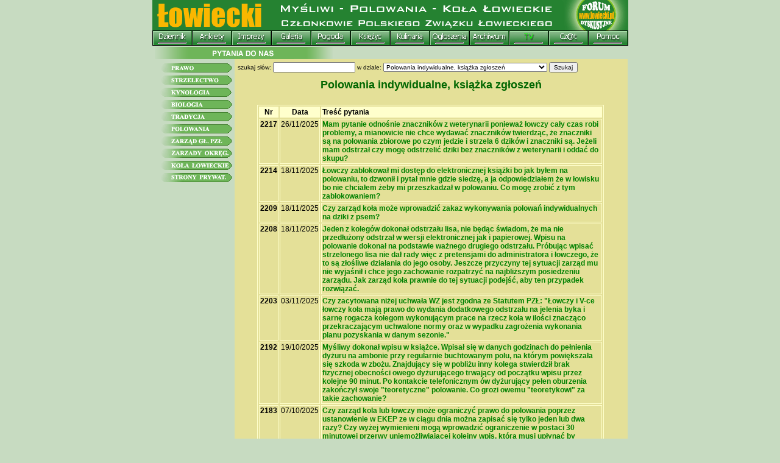

--- FILE ---
content_type: text/html
request_url: http://kola.lowiecki.pl/pytania/pytania_dzial.php?pd=10
body_size: 22057
content:
<!DOCTYPE HTML PUBLIC "-//W3C//DTD HTML 4.0 Transitional//EN">

<html>
<head>
<META HTTP-EQUIV="content-type" CONTENT="text/html; CHARSET=iso-8859-2">
<META NAME="konwerter" CONTENT="Ogonki97 1.3">
	<title>Polski Związek Łowiecki</title>

<link rel="STYLESHEET" type="text/css" href="/fl/kola.css">
<script type="text/javascript">
//Google Analityka
  var _gaq = _gaq || [];
  _gaq.push(['_setAccount', 'UA-27067133-1']);
  _gaq.push(['_trackPageview']);

  (function() {
    var ga = document.createElement('script'); ga.type = 'text/javascript'; ga.async = true;
    ga.src = ('https:' == document.location.protocol ? 'https://ssl' : 'http://www') + '.google-analytics.com/ga.js';
    var s = document.getElementsByTagName('script')[0]; s.parentNode.insertBefore(ga, s);
  })();

</script>
</head>
<body bgcolor="#C7DBC1" marginheight="0" topmargin="0" leftmargin="0" marginwidth="0">
<basefont size="2">
<map name="mapa">
<area alt="strona główna" coords="0,-50,660,50" href="http://www.lowiecki.pl/index.php" shape="RECT">
<area alt="forum dyskusyjne" coords="660,50,785,-6" href="http://www.lowiecki.pl/forum/index.php">
</map>
<center>
<table style="font-size: 0px; border-collapse: collapse;"><!--gora-->
<tr>
<td style="font-size: 0px; padding: 0 0 0 0;">
<TABLE style="font-size: 0px; border-collapse: collapse;">
	<TR>
	<TD style="font-size: 0px; padding: 0 0 0 0;" COLSPAN=13><img src="/img/menu/lowiecki.gif" width=781 height=50 border="0" alt="" usemap="#mapa"></TD>
	</TR>
	<TR>
		<TD style="font-size: 0px; padding: 0 0 0 0;"><a href="http://dziennik.lowiecki.pl/" ONMOUSEOUT="JavaScript:document.forum.src='/img/menu/bialy.gif'" ONMOUSEOVER="JavaScript:document.forum.src='/img/menu/zolty.gif'"><IMG SRC="/img/menu/z_02.gif" HEIGHT=18 border="0" ALT=""><br><img src="/img/menu/bialy.gif" height="7" alt="" border="0" name="forum"></a></TD>
		<TD style="font-size: 0px; padding: 0 0 0 0;"><a href="http://www.lowiecki.pl/ankiety/" ONMOUSEOUT="JavaScript:document.czaty.src='/img/menu/bialy.gif'" ONMOUSEOVER="JavaScript:document.czaty.src='/img/menu/zolty.gif'"><IMG SRC="/img/menu/z_03.gif" HEIGHT=18 border="0" ALT=""><br><img src="/img/menu/bialy.gif" height="7" alt="" border="0" name="czaty"></a></TD>
		<TD style="font-size: 0px; padding: 0 0 0 0;"><a href="http://www.lowiecki.pl/imprezy/" ONMOUSEOUT="JavaScript:document.imprezy.src='/img/menu/bialy.gif'" ONMOUSEOVER="JavaScript:document.imprezy.src='/img/menu/zolty.gif'"><IMG SRC="/img/menu/z_04.gif" HEIGHT=18 border="0" ALT=""><br><img src="/img/menu/bialy.gif" height="7" alt="" border="0" name="imprezy"></a></TD>
		<TD style="font-size: 0px; padding: 0 0 0 0;"><a href="http://www.lowiecki.pl/co_nowego_dodawanie.php?act=redir&id=110" ONMOUSEOUT="JavaScript:document.zdjecia.src='/img/menu/bialy.gif'" ONMOUSEOVER="JavaScript:document.zdjecia.src='/img/menu/zolty.gif'"><IMG SRC="/img/menu/z_05.gif" HEIGHT=18 border="0" ALT=""><br><img src="/img/menu/bialy.gif" height="7" alt="" border="0" name="zdjecia"></a></TD>
		<TD style="font-size: 0px; padding: 0 0 0 0;"><a href="http://www.meteo.pl/" ONMOUSEOUT="JavaScript:document.pogoda.src='/img/menu/bialy.gif'" ONMOUSEOVER="JavaScript:document.pogoda.src='/img/menu/zolty.gif'"><IMG SRC="/img/menu/z_06.gif" HEIGHT=18 border="0" ALT=""><br><img src="/img/menu/bialy.gif" height="7" alt="" border="0" name="pogoda"></a></TD>
		<TD style="font-size: 0px; padding: 0 0 0 0;"><a href="http://www.lowiecki.pl/ksiezyc/ksiezyc.php" ONMOUSEOUT="JavaScript:document.ksiezyc.src='/img/menu/bialy.gif'" ONMOUSEOVER="JavaScript:document.ksiezyc.src='/img/menu/zolty.gif'"><IMG SRC="/img/menu/z_07.gif" HEIGHT=18 border="0" ALT=""><br><img src="/img/menu/bialy.gif" height="7" alt="" border="0" name="ksiezyc"></a></TD>
		<TD style="font-size: 0px; padding: 0 0 0 0;"><a href="http://www.lowiecki.pl/przepisy.php" ONMOUSEOUT="JavaScript:document.przepisy.src='/img/menu/bialy.gif'" ONMOUSEOVER="JavaScript:document.przepisy.src='/img/menu/zolty.gif'"><IMG SRC="/img/menu/z_08.gif" HEIGHT=18 border="0" ALT=""><br><img src="/img/menu/bialy.gif" height="7" alt="" border="0" name="przepisy"></a></TD>
		<TD style="font-size: 0px; padding: 0 0 0 0;"><a href="http://www.lowiecki.pl/co_nowego_dodawanie.php?act=redir&id=212" ONMOUSEOUT="JavaScript:document.ogloszenia.src='/img/menu/bialy.gif'" ONMOUSEOVER="JavaScript:document.ogloszenia.src='/img/menu/zolty.gif'"><IMG SRC="/img/menu/z_09.gif" HEIGHT=18 border="0" ALT=""><br><img src="/img/menu/bialy.gif" height="7" alt="" border="0" name="ogloszenia"></a></TD>
		<TD style="font-size: 0px; padding: 0 0 0 0;"><a href="http://www.lowiecki.pl/archiwum.php" ONMOUSEOUT="JavaScript:document.archiwum.src='/img/menu/bialy.gif'" ONMOUSEOVER="JavaScript:document.archiwum.src='/img/menu/zolty.gif'"><IMG SRC="/img/menu/z_10.gif" HEIGHT=18 border="0" ALT=""><br><img src="/img/menu/bialy.gif" height="7" alt="" border="0" name="archiwum"></a></TD>
		<TD style="font-size: 0px; padding: 0 0 0 0;"><a href="http://www.lowiecki.pl/tv_watch_lowiecki.php" ONMOUSEOUT="JavaScript:document.oferta.src='/img/menu/bialy.gif'" ONMOUSEOVER="JavaScript:document.oferta.src='/img/menu/zolty.gif'"><IMG SRC="/img/menu/z_11a.gif" HEIGHT=18 border="0" ALT=""><br><img src="/img/menu/bialy.gif" height="7" alt="" border="0" name="oferta"></a></TD>
		<TD style="font-size: 0px; padding: 0 0 0 0;"><a href="http://www.lowiecki.pl/czat/" ONMOUSEOUT="JavaScript:document.mapa.src='/img/menu/bialy.gif'" ONMOUSEOVER="JavaScript:document.mapa.src='/img/menu/zolty.gif'"><IMG SRC="/img/menu/z_12.gif" HEIGHT=18 border="0" ALT=""><br><img src="/img/menu/bialy.gif" height="7" alt="" border="0" name="mapa"></a></TD>
		<TD style="font-size: 0px; padding: 0 0 0 0;"><a href="http://www.lowiecki.pl/pomoc_opis.php" ONMOUSEOUT="JavaScript:document.pomoc.src='/img/menu/bialy.gif'" ONMOUSEOVER="JavaScript:document.pomoc.src='/img/menu/zolty.gif'"><IMG SRC="/img/menu/z_13.gif" HEIGHT=18 border="0" ALT=""><br><img src="/img/menu/bialy.gif" height="7" alt="" border="0" name="pomoc"></a></TD>
		<TD ROWSPAN=2 style="font-size: 0px; padding: 0 0 0 0;"><IMG SRC="" id=statystyka WIDTH=1 HEIGHT=25 ALT="" border="0"></TD>
	</TR>
</TABLE>

<!--http://www.lowiecki.pl/tv_watch.php-->

<img  id=LO src="/forum/LO.php" width="769" height="2" alt="" border="0"><br>
</td></tr></table>

<table cellspacing="0" cellpadding="0" border="0"><!--gora-->
<tr>
<td>
<table cellpadding="0" cellspacing="0" border="0">
<script>
ln=0;
function lista() {
ln++;
document.getElementById("LO").src="http://forum.lowiecki.pl/LO.php?f=&anon_sess=8d85bb7b076a282ed826b0749cfdba68&ln="+ln;
	window.setTimeout("lista()",15000);
}
window.setTimeout("lista()",1000);
</script>
<script language="JavaScript"  src="/fl/stat.js"></script>
<script language="JavaScript">
<!-- 
obrazek="/img/menu/kreska.gif";
document.getElementById("statystyka").src="/img_src1.php?o="+obrazek+sd();
//-->
</script>

<tr>
    <td><img src="../img/z_03.gif" width="64" height="20" alt="" border="0"></td>
    <td><a href="index.php"><img src="../img/z_04_pyt.gif" width="168" height="20" alt="" border="0"></a></td>
    <td><img src="../img/z_05.gif" width="152" height="20" alt="" border="0"></td>
    <td><img src="../img/z_06.gif" width="376" height="20" alt="" border="0"></td>
</tr>
</table><!--/gora-->
<table cellspacing="0" cellpadding="0" border="0" width="780">
<tr>
    <td valign="top">
<img src="/img/spacer.gif" width="10" height="4" border="0"><br>
    <a href="/co_nowego_dodawanie.php?act=redir&id=88" ONMOUSEOUT="JavaScript:document.m102.src='/img/m_2.gif'" ONMOUSEOVER="JavaScript:document.m102.src='/img/m_2a.gif'"><img src="/img/m_2.gif" width="135" height="20" alt="" border="0" name="m102"></a><br>
	<a href="/strzelectwo.php" ONMOUSEOUT="JavaScript:document.m104.src='/img/m_4.gif'" ONMOUSEOVER="JavaScript:document.m104.src='/img/m_4a.gif'"><img src="/img/m_4.gif" width="135" height="20" alt="" border="0" name="m104"></a><br>
	<a href="/kynologia.php" ONMOUSEOUT="JavaScript:document.m103.src='/img/m_3.gif'" ONMOUSEOVER="JavaScript:document.m103.src='/img/m_3a.gif'"><img src="/img/m_3.gif" width="135" height="20" alt="" border="0" name="m103"></a><br>
	<a href="/redirect.php?9" ONMOUSEOUT="JavaScript:document.biologia.src='/img/m_12.gif'" ONMOUSEOVER="JavaScript:document.biologia.src='/img/m_12a.gif'"><img src="/img/m_12.gif" width="135" height="20" alt="" border="0" name="biologia"></a><br>
	<a href="/galeria.php" ONMOUSEOUT="JavaScript:document.m105.src='/img/m_5.gif'" ONMOUSEOVER="JavaScript:document.m105.src='/img/m_5a.gif'"><img src="/img/m_5.gif" width="135" height="20" alt="" border="0" name="m105"></a><br>
	<a href="/polowania/index.php" ONMOUSEOUT="JavaScript:document.m122.src='/img/m_11.gif'" ONMOUSEOVER="JavaScript:document.m122.src='/img/m_11a.gif'"><img src="/img/m_11.gif" width="135" height="20" alt="" border="0" name="m122"></a><br>
	<!--<a href="/ogloszenia.php" ONMOUSEOUT="JavaScript:document.m106.src='/img/m_6.gif'" ONMOUSEOVER="JavaScript:document.m106.src='/img/m_6a.gif'"><img src="/img/m_6.gif" width="135" height="20" alt="" border="0" name="m106"></a><br>-->
	<a href="http://www.pzlow.pl" target="_blank" ONMOUSEOUT="JavaScript:document.m131.src='/img/m_1.gif'" ONMOUSEOVER="JavaScript:document.m131.src='/img/m_1a.gif'"><img src="/img/m_1.gif" width="135" height="20" alt="" border="0" name="m131"></a><br>
	<a href="/z_okreg.php" ONMOUSEOUT="JavaScript:document.m132.src='/img/m_7.gif'" ONMOUSEOVER="JavaScript:document.m132.src='/img/m_7a.gif'"><img src="/img/m_7.gif" width="135" height="20" alt="" border="0" name="m132"></a><br>
<a href="/kola_lowieckie.php" ONMOUSEOUT="JavaScript:document.m134.src='/img/m_9.gif'" ONMOUSEOVER="JavaScript:document.m134.src='/img/m_9a.gif'"><img src="/img/m_9.gif" width="135" height="20" alt="" border="0" name="m134"></a><br>
<a href="/s_pryw.php" ONMOUSEOUT="JavaScript:document.m133.src='/img/m_8.gif'" ONMOUSEOVER="JavaScript:document.m133.src='/img/m_8a.gif'"><img src="/img/m_8.gif" width="135" height="20" alt="" border="0" name="m133"></a><br>
	</td>
	
	
	<td valign="top" width="100%">
<table cellspacing="2" cellpadding="3" border="0" align="center" bgcolor="#e4e098" width="100%">
<tr><td colspan="2">
<form action="wszystkie.php" method="post" name="f"  style="font-size:10;">
szukaj słów: <input type="Text" size="20" name="szukaj"  style="font-size:10;" value="">
w dziale: <select name="dzial"  style="font-size:10;">
<option value="0">Wszystkie
<option value=3>Nowowstępujący do PZŁ i koła łowieckiego<option value=1>Członek w kole niemacierzystym, niezrzeszony<option value=15>Członkostwo w kole<option value=12>Zarząd Koła, Komisja Rewizyjna<option value=6>Walne Zgromadzenie<option value=11>ZO PZŁ, członkostwo w PZŁ, statut koła<option value=9>Opłaty w kole, finanse, składki<option value=13>Kary organizacyjne, rzecznik dyscyplinarny, sąd<option value=7>Obwód, plany, hodowla, gospodarka, szkody, strażnik<option value=14>Broń i optyka myśliwska, amunicja<option value=10 selected>Polowania indywidualne, książka zgłoszeń<option value=5>Polowania zbiorowe<option value=4>Zwierzyny ubite, tusze, trofea, ochrona zwierzyny<option value=2>Polowania komercyjne</select>
<input type="Submit" value="Szukaj" style="font-size:10;">
</form>
<div align="center"><FONT COLOR="#006600" size="4"><b>Polowania indywidualne, książka zgłoszeń</FONT></b></div><br></td></tr>
<tr><td><table width="90%" align="center" border="1" bordercolor="#ffffcc">	
<tr bgcolor="#ffffcc">
    <td align="center"><b>Nr</b></td><td align="center"><b>Data</b></td><td><b>Treść pytania</b></td>
</tr>
<tr><td valign=top align=center><nobr><b>2217</b></nobr></td><td valign=top>26/11/2025</td><td><a href='pyt.php?p=2217&strona=1&pd=10' class=b2>Mam pytanie odnośnie znaczników z weterynarii ponieważ łowczy cały czas robi problemy, a mianowicie nie chce wydawać znaczników twierdząc, że znaczniki są na polowania zbiorowe po czym jedzie i strzela 6 dzików i znaczniki są.  
Jeżeli mam odstrzał czy mogę odstrzelić dziki bez znaczników z weterynarii i oddać do skupu?</a></td></tr><tr><td valign=top align=center><nobr><b>2214</b></nobr></td><td valign=top>18/11/2025</td><td><a href='pyt.php?p=2214&strona=1&pd=10' class=b2>Łowczy zablokował mi dostęp do elektronicznej książki bo jak byłem na polowaniu, to dzwonił i pytał mnie gdzie siedzę, a ja odpowiedziałem że w łowisku bo nie chciałem żeby mi przeszkadzał w polowaniu. 

Co mogę zrobić z tym zablokowaniem?</a></td></tr><tr><td valign=top align=center><nobr><b>2209</b></nobr></td><td valign=top>18/11/2025</td><td><a href='pyt.php?p=2209&strona=1&pd=10' class=b2>Czy zarząd koła może wprowadzić zakaz wykonywania polowań indywidualnych na dziki z psem? </a></td></tr><tr><td valign=top align=center><nobr><b>2208</b></nobr></td><td valign=top>18/11/2025</td><td><a href='pyt.php?p=2208&strona=1&pd=10' class=b2>Jeden z kolegów dokonał odstrzału lisa, nie będąc świadom, że ma nie przedłużony odstrzał w wersji elektronicznej jak i papierowej. Wpisu na polowanie dokonał na podstawie ważnego drugiego odstrzału. Próbując wpisać strzelonego lisa nie dał rady więc z pretensjami do administratora i łowczego, że to są  złośliwe działania do jego osoby. Jeszcze przyczyny tej sytuacji zarząd mu nie wyjaśnił i chce jego zachowanie rozpatrzyć na najbliższym posiedzeniu zarządu.
Jak zarząd koła prawnie do tej sytuacji podejść, aby ten przypadek rozwiązać.</a></td></tr><tr><td valign=top align=center><nobr><b>2203</b></nobr></td><td valign=top>03/11/2025</td><td><a href='pyt.php?p=2203&strona=1&pd=10' class=b2>Czy zacytowana niżej uchwała WZ jest zgodna ze Statutem PZŁ:
"Łowczy i V-ce łowczy koła mają prawo do wydania dodatkowego odstrzału na jelenia byka i sarnę rogacza kolegom wykonującym prace na rzecz koła w ilości znacząco przekraczającym uchwalone normy oraz w wypadku zagrożenia wykonania planu pozyskania w danym sezonie." </a></td></tr><tr><td valign=top align=center><nobr><b>2192</b></nobr></td><td valign=top>19/10/2025</td><td><a href='pyt.php?p=2192&strona=1&pd=10' class=b2>Myśliwy dokonał wpisu w książce. Wpisał się w danych godzinach do pełnienia dyżuru na ambonie przy regularnie buchtowanym polu, na którym powiększała się szkoda w zbożu. Znajdujący się w pobliżu inny kolega stwierdził brak fizycznej obecności owego dyżurującego trwający od początku wpisu przez kolejne 90 minut.

Po kontakcie telefonicznym ów dyżurujący pełen oburzenia zakończył swoje "teoretyczne" polowanie. Co grozi owemu "teoretykowi" za takie zachowanie? </a></td></tr><tr><td valign=top align=center><nobr><b>2183</b></nobr></td><td valign=top>07/10/2025</td><td><a href='pyt.php?p=2183&strona=1&pd=10' class=b2>Czy zarząd kola lub łowczy może ograniczyć prawo do polowania poprzez ustanowienie w EKEP ze w ciągu dnia można zapisać się tylko jeden lub dwa razy? Czy wyżej wymienieni mogą wprowadzić ograniczenie w postaci 30 minutowej przerwy uniemożliwiającej kolejny wpis, która musi upłynąć by wpisać się drugi raz. Mało tego - czy mogą wymagać by po tych 30 minutach kolejne polowanie można było rozpocząć dopiero po 15 minutach?</a></td></tr><tr><td valign=top align=center><nobr><b>2180</b></nobr></td><td valign=top>07/10/2025</td><td><a href='pyt.php?p=2180&strona=1&pd=10' class=b2>Członkowie mojego koła, na podstawie uchwały WZ, realizują odstrzały w łowiskach, do których zostali przypisani na stałe przez zarząd Koła. Odstrzały w innych łowiskach mogą być przez nich realizowane na zaproszenie lub za zgodą osoby przypisanych do tych łowisk. Czy taki stan jest zgodny z prawem? </a></td></tr><tr><td valign=top align=center><nobr><b>2179</b></nobr></td><td valign=top>07/10/2025</td><td><a href='pyt.php?p=2179&strona=1&pd=10' class=b2>Czy jak łowczy wystawi upoważnienie na dzika sanitarnego i ostrzał będzie wykonany, to myśliwy zainteresowany ostrzałem kolejnego dzika sanitarnego powinien otrzymać kolejny taki odstrzał? W moim kole łowczy wystawia po 1 dziku sanitarnym w sezonie. Kto go zrealizował nie otrzymuje kolejnego, nawet przy kolejnej puli dzików sanitarnych przyznanej przez PiW. </a></td></tr><tr><td valign=top align=center><nobr><b>2176</b></nobr></td><td valign=top>26/09/2025</td><td><a href='pyt.php?p=2176&strona=1&pd=10' class=b2>Zostałem wezwany do wyjaśnień na zarząd prawdopodobnie dotyczących wpisów do elektronicznej książki wyjść EKEP  na polowanie indywidualne, poprzez aplikacje mobilna TORN, bo wpisałem w książce wsteczną godzinę zakończenia polowania.
Jednakże ktoś zauważył, że o 6:00 nadal widniałem, że poluję na danym rewirze, zaś o 7:00 już było w moim polowaniu, że zakończyłem polowanie o 2:45.
Szukając informacji znalazłem tylko sformułowanie w stylu "zakończenie polowania w książce musi odbyć się niezwłocznie".
Czy zarząd koła poprzez takie wsteczne zakończenie polowania następnego dnia z rana ma prawne podstawy co do udzielenia kary myśliwemu?</a></td></tr><tr><td valign=top align=center><nobr><b>2165</b></nobr></td><td valign=top>21/09/2025</td><td><a href='pyt.php?p=2165&strona=1&pd=10' class=b2>Czy łowczy może nie wydać myśliwemu odstrzału na dany gatunek nie podając przyczyny, a odstrzały sanitarne na dziki wydawać tylko wybranym członkom koła? </a></td></tr><tr><td valign=top align=center><nobr><b>2161</b></nobr></td><td valign=top>18/09/2025</td><td><a href='pyt.php?p=2161&strona=1&pd=10' class=b2>Czy posiadanie zaświadczenia o przystrzelaniu broni jest obowiązkowe i czy łowczy może wymagać zaświadczenia przy wydawaniu odstrzałów?</a></td></tr><tr><td valign=top align=center><nobr><b>2160</b></nobr></td><td valign=top>18/09/2025</td><td><a href='pyt.php?p=2160&strona=1&pd=10' class=b2>Czy ZK może wydawać odstrzały na samce zwierzyny płowej w/g swojego uznania, czy też za zasady wydawania odstrzałów odpowiada walne zgromadzenie?</a></td></tr><tr><td valign=top align=center><nobr><b>2159</b></nobr></td><td valign=top>17/09/2025</td><td><a href='pyt.php?p=2159&strona=1&pd=10' class=b2>Myśliwy dokonuje odstrzału jelenia byka, posiada 2 zezwolenia, na odstrzał selekcyjny i łowny. Kiedy powinien dokonać stosownego wpisu do książki EKEP o pozyskaniu jelenia byka, czy powinno to nastąpić  przed podjęciem transportowych, czy kiedy zakończy polowanie w książce EKEP? W skupie nie chce podać jakie to był numer zezwolenia. </a></td></tr><tr><td valign=top align=center><nobr><b>2158</b></nobr></td><td valign=top>15/09/2025</td><td><a href='pyt.php?p=2158&strona=1&pd=10' class=b2>Czy łowczy koła może wstrzymać odstrzał dla myśliwego, który wg niego blokuje rewir, bo jeździ tam codziennie i powiedział że wstrzymuje odstrzał z tego powodu? </a></td></tr><tr><td valign=top align=center><nobr><b>2143</b></nobr></td><td valign=top>28/08/2025</td><td><a href='pyt.php?p=2143&strona=1&pd=10' class=b2>Plan w pozyskaniu rogaczy: rogacz selekcyjny jest wykonany i rogacz łowny 1 szt. do pozyskania. Myśliwy wiedząc o tym pozyskuje selekta. W odstrzale miał pozycję rogacz selekt i pozycję rogacz łowny. W odstrzale wpisuje prawdę - selekt. Pytanie, wiedząc o wykonaniu planu w rogaczach selekcyjnych pozyskanie takiego rogacza w tym przypadku kwalifikuje się na przewinienie łowiecki? </a></td></tr><tr><td valign=top align=center><nobr><b>2137</b></nobr></td><td valign=top>23/08/2025</td><td><a href='pyt.php?p=2137&strona=1&pd=10' class=b2>Zarząd koła nie chce dać mi odstrzału. Wszyscy mają odstrzał na rogacza tylko nie ja. Proszę o odpowiedź co mam zrobić by dostać odstrzał?</a></td></tr><tr><td valign=top align=center><nobr><b>2133</b></nobr></td><td valign=top>21/08/2025</td><td><a href='pyt.php?p=2133&strona=1&pd=10' class=b2>Proszę o poradę jak mam postąpić z takim wezwaniem mnie na posiedzenie zarządu koła w celu złożenia wyjaśnień, bo zapisałem się na polowanie nie mając w ręku odstrzału na papierze.</a></td></tr><tr><td valign=top align=center><nobr><b>2130</b></nobr></td><td valign=top>16/08/2025</td><td><a href='pyt.php?p=2130&strona=1&pd=10' class=b2>Czy położenie nęcisk, które są w kole powinno być do wiadomości wszystkich członków koła czy tylko ZK? </a></td></tr><tr><td valign=top align=center><nobr><b>2129</b></nobr></td><td valign=top>16/08/2025</td><td><a href='pyt.php?p=2129&strona=1&pd=10' class=b2>Czy ZK ma prawo żądać od myśliwych aby na bieżąco informowali ZK o wszystkich używanych fotopulapkach w terenie z uwzględnieniem celu ich zawieszenia oraz czy jest na to zgoda właściciela danego terenu?  </a></td></tr></td></tr></table>
<tr><td colspan="2">
<center> <b> [1]</b> <a class=b2 href='/pytania/pytania_dzial.php?strona=2&pd=10'> 2</a> <a class=b2 href='/pytania/pytania_dzial.php?strona=3&pd=10'> 3</a> <a class=b2 href='/pytania/pytania_dzial.php?strona=4&pd=10'> 4</a> <a class=b2 href='/pytania/pytania_dzial.php?strona=5&pd=10'> 5</a> <a class=b2 href='/pytania/pytania_dzial.php?strona=6&pd=10'> 6</a> <a class=b2 href='/pytania/pytania_dzial.php?strona=7&pd=10'> 7</a> <a class=b2 href='/pytania/pytania_dzial.php?strona=8&pd=10'> 8</a> <a class=b2 href='/pytania/pytania_dzial.php?strona=9&pd=10'> 9</a> <a class=b2 href='/pytania/pytania_dzial.php?strona=10&pd=10'> 10</a> z <a class=b2 href='/pytania/pytania_dzial.php?strona=15&pd=10'> 15</a>   <a class=b2 href='/pytania/pytania_dzial.php?strona=2&pd=10'> &nbsp;&nbsp;następna</a></center>
<br><center><a href="index.php" class="b2">Powrót</a></center><br>
Koła łowieckie oraz indywidualnych myśliwych zapraszam do zadawania pytań, poprzez <a href="../pomoc.php" class="b2"> wypełnienie</a> formularza.</td></tr></table>
</td>
	<td valign="top" width="17"></td>
</tr>
</table>

<center>
<hr width="740" color="Green">
<table cellspacing="0" cellpadding="0" border="0">
<tr>
    <td align="center">
<a href="/szukaj/index.php" target="_parent" class="b1">Szukaj</a>&nbsp;&nbsp; | &nbsp;&nbsp;<a href="/ochrona.php" target="_parent" class="b1">Ochrona prywatności</a>&nbsp;&nbsp; | &nbsp;&nbsp;<a href="mailto:webmaster@lowiecki.pl" class="b1">Webmaster</a><br><a href="/ph/index.php" class="b33" target="_blank">P&H Limited Sp. z o.o.</a></td>
</tr>
</table>
</center>
<br>
</body>
</html>


--- FILE ---
content_type: text/css
request_url: http://kola.lowiecki.pl/fl/kola.css
body_size: 14280
content:
BODY {
	font-family : Arial, Helvetica, sans-serif;
	font-size : 12px;
}
.8{
	font-size : 8px;
}
.9{
	font-size : 9px;
}
.10{
	font-size : 10px;
}
.11{
	font-size : 11px;
}
.12{
	font-size : 12px;
}
.13{
	font-size : 13px;
}
.14{
	font-size : 14px;
}
.15{
	font-size : 15px;
}
.16{
	font-size : 16px;
}
.17{
	font-size : 17px;
}
.c5{
	font-size : 5px;
}
.c6{
	font-size : 6px;
}
.c7{
	font-size : 7px;
}
.c8{
	font-size : 8px;
}
.c9{
	font-size : 9px;
}
.c10{
	font-size : 10px;
}
.c11{
	font-size : 11px;
}
.c12{
	font-size : 12px;
}
.c13{
	font-size : 13px;
}
.c14{
	font-size : 14px;
}
.c15{
	font-size : 15px;
}
.c16{
	font-size : 16px;
}
.c17{
	font-size : 17px;
}
.c18{
	font-size : 18px;
}
.c19{
	font-size : 19px;
}
.c20{
	font-size : 20px;
}
.c21{
	font-size : 21px;
}
.c22{
	font-size : 22px;
}
.c23{
	font-size : 23px;
}
.c24{
	font-size : 24px;
}
.c25{
	font-size : 25px;
}
.c26{
	font-size : 26px;
}
.c27{
	font-size : 27px;
}
.c28{
	font-size : 28px;
}
.c29{
	font-size : 29px;
}
.c30{
	font-size : 30px;
}
.b14{
	font-size : 14px;
	color:#ffffff;
}
.b25{
	font-size : 25px;
	color:#ffffff;
}
.z25{
	font-size : 25px;
	color:#3e7c2b;
}
.tytul-strzelectwo{
	font-size : 19px;
	color:#ffffff;
}
.v10{
	font-size : 10px;
	color:#000000;
	font-family : Verdana;
}
.v12{
	font-size : 12px;
	color:#000000;
	font-family : Verdana;
}
.20{
	font-size : 20px;
}
input.1 {
	border-color: Black;
	border-width: 1px;
	font-family: Arial, Helvetica, sans-serif;
	font-size:11;
	background-color: White;
	width: 115px;
	height: 18px;
}
input.b2 {
	border-color: Black;
	border-width: 1px;
	font-family: Arial, Helvetica, sans-serif;
	font-size:12;
	background-color: White;
}
input.b3 {
	border-color: Black;
	border-width: 1px;
	font-family: Arial, Helvetica, sans-serif;
	font-size:13;
	background-color: White;
	width: 160px;
	height: 22px;
}
input.b4 {
	border-color: Black;
	border-width: 1px;
	font-family: Arial, Helvetica, sans-serif;
	font-size:13;
	background-color: White;
}

textarea {
	font-family: Arial, Helvetica, sans-serif;
	font-size:12;
	background-color: White;
}
textarea.a1 {
	font-family: Arial, Helvetica, sans-serif;
	font-size:12;
	background-color: White;
	overflow: auto;
	border-color: Black;
	border-width: 1px;
}
TD {
	font-family : Arial, Helvetica, sans-serif;
	font-size : 12px;
}
TD.glowna {
	font-family : Arial, Helvetica, sans-serif;
	font-size : 11px;
}
TD.a {
	color : Red;
}
TD.b {
	color : White;
	font-size : 11px;
}
A:link {
	font-family: Arial, Helvetica, sans-serif;
	text-decoration:none;
	font-weight : bold;
}
A:visited {
	font-family: Arial, Helvetica, sans-serif;
	text-decoration:none;
	font-weight : bold;
}
A:hover {
	font-family: Arial, Helvetica, sans-serif;
	text-decoration:none;
	font-weight : bold;
}
A:active {
	font-family: Arial, Helvetica, sans-serif;
	text-decoration:none;
	font-weight : bold;
}
A.1:link {
	color: White;
	font-size : 11px;
}
A.1:visited {
	color: White;
	font-size : 11px;
}
A.1:hover {
	color: #FF8C00;
	font-size : 11px;
}
A.1:active {
	color: Green;
	font-size : 11px;
}
A.2:link {
	color: Green;
}
A.2:visited {
	color: Green;
}
A.2:hover {
	color: #FF8C00;
}
A.2:active {
	color: #FF8C00;
}
A.3:link {
	color: Navy;
}
A.3:visited {
	color: Navy;
}
A.3:hover {
	color: #316ac8;
}
A.3:active {
	color: #316ac8;
}
A.4:link {
	color: Green;
	font-size : 11px;
}
A.4:visited {
	color: Green;
	font-size : 11px;
}
A.4:hover {
	color: #FF8C00;
	font-size : 11px;
}
A.4:active {
	color: #FF8C00;
	font-size : 11px;
}
A.10:link {
	color: Navy;
}
A.10:visited {
	color: Navy;
}
A.10:hover {
	color: #316ac8;
}
A.10:active {
	color: #316ac8;
}
A.5:link {
	color: White;
	font-size : 12px;
}
A.5:visited {
	color: White;
	font-size : 12px;
}
A.5:hover {
	color: #FF8C00;
	font-size : 12px;
}
A.5:active {
	color: Green;
	font-size : 12px;
}
A.6:link {
	color: orange;
	font-size : 12px;
}
A.6:visited {
	color: #ff9b40;
	font-size : 12px;
}
A.6:hover {
	color: red;
	font-size : 12px;
}
A.6:active {
	color: red;
	font-size : 12px;
}
TD.12b {
	font-family : Arial, Helvetica, sans-serif;
	font-size : 12px;
	color : White;
}
TD.bsb {
	color : #CFA34D;
	font-size : 12px;
}
A.7:link {
	font-family: Arial, Helvetica, sans-serif;
	color: #006600;
	text-decoration:none;
	font-weight : bold;
	font-size : 12px;
}
A.7:visited {
	font-family: Arial, Helvetica, sans-serif;
	color: #006600;
	text-decoration:none;
	font-weight : bold;
	font-size : 12px;
}
A.7:hover {
	font-family: Arial, Helvetica, sans-serif;
	color: White;
}
A.7:active {
	font-family: Arial, Helvetica, sans-serif;
	color: White;
}
A.8:link {
	font-family: Arial, Helvetica, sans-serif;
	color: White;
	text-decoration:none;
	font-weight : bold;
	font-size : 11px;
}
A.8:visited {
	font-family: Arial, Helvetica, sans-serif;
	color: White;
	text-decoration:none;
	font-weight : bold;
	font-size : 11px;
}
A.8:hover {
	font-family: Arial, Helvetica, sans-serif;
	color: #006600;
}
A.8:active {
	font-family: Arial, Helvetica, sans-serif;
	color: #006600;
}
A.9:link {
	color: White;
}
A.9:visited {
	color: White;
}
A.9:hover {
	color: Navy;
}
A.9:active {
	color: #316ac8;
}




.b10{
	font-size : 10px;
}
.b11{
	font-size : 11px;
}
input.b1 {
	border-color: Black;
	border-width: 1px;
	font-family: Arial, Helvetica, sans-serif;
	font-size:11;
	background-color: White;
	width: 115px;
	height: 18px;
}
TD {
	font-family : Arial, Helvetica, sans-serif;
	font-size : 12px;
}
TD.glowna {
	font-family : Arial, Helvetica, sans-serif;
	font-size : 11px;
}
TD.bglowna {
	font-family : Arial, Helvetica, sans-serif;
	font-size : 11px;
}
TD.ba {
	color : Red;
}
TD.bb {
	color : White;
	font-size : 11px;
}
TD.b12 {
	color : White;
	font-size : 12px;
}
TD.bb1 {
	color : White;
	font-size : 12px;
}
TD.b10 {
	color : White;
	font-size : 10px;
}
TD.bc10 {
	color : Black;
	font-size : 10px;
}
A:link {
	font-family: Arial, Helvetica, sans-serif;
	text-decoration:none;
	font-weight : bold;
}
A:visited {
	font-family: Arial, Helvetica, sans-serif;
	text-decoration:none;
	font-weight : bold;
}
A:hover {
	font-family: Arial, Helvetica, sans-serif;
	text-decoration:none;
	font-weight : bold;
}
A:active {
	font-family: Arial, Helvetica, sans-serif;
	text-decoration:none;
	font-weight : bold;
}
A.b1:link {
	color: White;
	font-size : 11px;
}
A.b1:visited {
	color: White;
	font-size : 11px;
}
A.b1:hover {
	color: #FF8C00;
	font-size : 11px;
}
A.b1:active {
	color: Green;
	font-size : 11px;
}
A.b2:link {
	color: Green;
}
A.b2:visited {
	color: Green;
}
A.b2:hover {
	color: #FF8C00;
}
A.b2:active {
	color: #FF8C00;
}
A.b3:link {
	color: Navy;
}
A.b3:visited {
	color: Navy;
}
A.b3:hover {
	color: #316ac8;
}
A.b3:active {
	color: #316ac8;
}
.b33:link {
	color: Navy;
	font-size: 11px;
}
.b33:visited {
	color: Navy;
	font-size: 11px;
}
.b33:hover {
	color: #316ac8;
	font-size: 11px;
}
.b33:active {
	color: #316ac8;
	font-size: 11px;
}
A.b4:link {
	color: Green;
	font-size : 11px;
}
A.b4:visited {
	color: Green;
	font-size : 11px;
}
A.b4:hover {
	color: #FF8C00;
	font-size : 11px;
}
A.b4:active {
	color: #FF8C00;
	font-size : 11px;
}
A.b5:link {
	color: White;
	font-size : 12px;
}
A.b5:visited {
	color: White;
	font-size : 12px;
}
A.b5:hover {
	color: #FF8C00;
	font-size : 12px;
}
A.b5:active {
	color: Green;
	font-size : 12px;
}
A.b6:link {
	color: orange;
	font-size : 12px;
}
A.b6:visited {
	color: #ff9b40;
	font-size : 12px;
}
A.b6:hover {
	color: red;
	font-size : 12px;
}
A.b6:active {
	color: red;
	font-size : 12px;
}
TD.b12b {
	font-family : Arial, Helvetica, sans-serif;
	font-size : 12px;
	color : White;
}
A.b7:link {
	font-family: Arial, Helvetica, sans-serif;
	color: #006600;
	text-decoration:none;
	font-weight : bold;
	font-size : 12px;
}
A.b7:visited {
	font-family: Arial, Helvetica, sans-serif;
	color: #006600;
	text-decoration:none;
	font-weight : bold;
	font-size : 12px;
}
A.b7:hover {
	font-family: Arial, Helvetica, sans-serif;
	color: White;
}
A.b7:active {
	font-family: Arial, Helvetica, sans-serif;
	color: White;
}
A.b8:link {
	font-family: Arial, Helvetica, sans-serif;
	color: White;
	text-decoration:none;
	font-weight : bold;
	font-size : 11px;
}
A.b8:visited {
	font-family: Arial, Helvetica, sans-serif;
	color: White;
	text-decoration:none;
	font-weight : bold;
	font-size : 11px;
}
A.b8:hover {
	font-family: Arial, Helvetica, sans-serif;
	color: #006600;
}
A.b8:active {
	font-family: Arial, Helvetica, sans-serif;
	color: #006600;
}
A.b9:link {
	color: White;
}
A.b9:visited {
	color: White;
}
A.b9:hover {
	color: Navy;
}
A.b9:active {
	color: #316ac8;
}
A.b10:link {
	color: Navy;
}
A.b10:visited {
	color: Navy;
}
A.b10:hover {
	color: #316ac8;
}
A.b10:active {
	color: #316ac8;
}
A.b11:link {
	color: white;
	font-size: 14px;
	font-weight : bold;
	text-decoration:underline;
}
A.b11:visited {
	color: red;
	font-size: 14px;
	font-weight : bold;
	text-decoration:underline;
}
A.b11:hover {
	color: white;
}
A.b11:active {
	color: white;
}
A.b12:link {
	color: #163F21;
	font-size : 12px;
}
A.b12:visited {
	color: #163F21;
	font-size : 12px;
}
A.b12:hover {
	color: White;
	font-size : 12px;
}
A.b12:active {
	color: Green;
	font-size : 12px;
}
A.b13:link {
	color: #CFA34D;
	font-size : 12px;
}
A.b13:visited {
	color: #CFA34D;
	font-size : 12px;
}
A.b13:hover {
	color: White;
	font-size : 12px;
}
A.b13:active {
	color: Green;
	font-size : 12px;
}
A.b14:link {
	font-family: Arial, Helvetica, sans-serif;
	color: #ffffcc;
	text-decoration:underline;
	font-size : 12px;
}
A.b14:visited {
	font-family: Arial, Helvetica, sans-serif;
	color: #ffffcc;
	text-decoration:underline;
	font-size : 12px;
}
A.b14:hover {
	font-family: Arial, Helvetica, sans-serif;
	color: #006600;
}
A.b14:active {
	font-family: Arial, Helvetica, sans-serif;
	color: #006600;
}
A.b15:link {
	font-family: Arial, Helvetica, sans-serif;
	color: #000000;
	font-size : 10px;
}
A.b15:visited {
	font-family: Arial, Helvetica, sans-serif;
	color: #000000;
	font-size : 10px;
}
A.b15:hover {
	font-family: Arial, Helvetica, sans-serif;
	color: #000000;
}
A.b15:active {
	font-family: Arial, Helvetica, sans-serif;
	color: #000000;
}
A.b16:link {
	font-family: Arial, Helvetica, sans-serif;
	color: Red;
	font-size: 12px;
	text-decoration: line-through;
	font-weight : none;
}
A.b16:visited {
	font-family: Arial, Helvetica, sans-serif;
	color: Red;
	font-size: 12px;
	text-decoration: line-through;
	font-weight : none;
}
A.b16:hover {
	font-family: Arial, Helvetica, sans-serif;
	color: #FFA500;
}
A.b16:active {
	font-family: Arial, Helvetica, sans-serif;
	color: #A52A2A;
}
div.b1 {
	font-family : Arial, Helvetica, sans-serif;
	font-size : 16px;
	color : #ffffcc;
}
A.b17:link {
	color: darkred;
	font-size : 11px;
}
A.b17:visited {
	color: darkred;
	font-size : 11px;
}
A.b17:hover {
	color: red;
	font-size : 11px;
}
A.b17:active {
	color: red;
	font-size : 11px;
}
A.b18:link {
	color: darkred;
	font-size : 12px;
}
A.b18:visited {
	color: darkred;
	font-size : 12px;
}
A.b18:hover {
	color: red;
	font-size : 12px;
}
A.b18:active {
	color: red;
	font-size : 12px;	
}
A.b19:link {
	color: White;
	font-size : 16px;
}
A.b19:visited {
	color: White;
	font-size : 16px;
}
A.b19:hover {
	color: #933705;
	font-size : 16px;
}
A.b19:active {
	color: Green;
	font-size : 16px;
}
A.b20:link {
	color: green;
	font-size : 16px;
}
A.b20:visited {
	color: green;
	font-size : 16px;
}
A.b20:hover {
	color: #933705;
	font-size : 16px;
}
A.b20:active {
	color: Green;
	font-size : 16px;
}
A.y12:link {
	font-family: Arial, Helvetica, sans-serif;
	color: #ffff66;

	font-size : 11px;
}
A.y12:visited {
	font-family: Arial, Helvetica, sans-serif;
	color: #ffff66;

	font-size : 11px;
}
A.y12:hover {
	font-family: Arial, Helvetica, sans-serif;
	color: #ffffff;
}
A.y12:active {
	font-family: Arial, Helvetica, sans-serif;
	color: #ffffff;
}
A.p1 { color: white; font-weight: 700; }  
A.p1:hover { color: #0088DD; font-weight: 700; text-decoration: none }
.menu1 {
	font-family : Verdana,  Arial, Helvetica, sans-serif;
	font-size : 11px;
	color : #626B80;
}
.menu1 A:LINK {color : #626B80; text-decoration : none;}
.menu1 A:VISITED {color : #626B80; text-decoration : none;}
.menu1 A:ACTIVE {color : #626B80; text-decoration : none;}
.menu1 A:HOVER {color : #F16A00; text-decoration : underline;}

.menu2 {
	font-family : Verdana,  Arial, Helvetica, sans-serif;
	font-size : 11px;
	color : #ffffff;
}
.menu2 A:LINK {color : #ffffff; text-decoration : none;}
.menu2 A:VISITED {color : #ffffff; text-decoration : none;}
.menu2 A:ACTIVE {color : #ffffff; text-decoration : none;}
.menu2 A:HOVER {color : #F16A00; text-decoration : underline;}

.menu3 {
	font-family : Verdana,  Arial, Helvetica, sans-serif;
	font-size : 11px;
	color : Green;
}
.menu3 A:LINK {color : Green; text-decoration : underline;}
.menu3 A:VISITED {color : Green; text-decoration : underline;}
.menu3 A:ACTIVE {color : #FF8C00; text-decoration : none;}
.menu3 A:HOVER {color : #FF8C00; text-decoration : underline;}

.menu4 {
	font-family : Verdana,  Arial, Helvetica, sans-serif;
	font-size : 11px;
	color : white;
}
.menu4 A:LINK {color : white; text-decoration : none;}
.menu4 A:VISITED {color : white; text-decoration : none;}
.menu4 A:ACTIVE {color : #FF8C00; text-decoration : none;}
.menu4 A:HOVER {color : #FF8C00; text-decoration : underline;}

.menu5:LINK {color : #996600; text-decoration : none; font-family: Arial, Helvetica, sans-serif; font-size : 14px; font-weight : bold;}
.menu5:VISITED {color : #996600; text-decoration : none; font-family: Arial, Helvetica, sans-serif; font-size : 14px; font-weight : bold;}
.menu5:ACTIVE {color : red ; text-decoration : none; font-family: Arial, Helvetica, sans-serif; font-size : 14px; font-weight : bold;}
.menu5:HOVER {color : red; text-decoration : none; font-family: Arial, Helvetica, sans-serif; font-size : 14px; font-weight : bold;}

.dld	{
position:absolute;
text-align:left;
SCROLLBAR-FACE-COLOR: #D4D0C8;
SCROLLBAR-HIGHLIGHT-COLOR: #ffffff;
SCROLLBAR-SHADOW-COLOR: #ffffff;
SCROLLBAR-ARROW-COLOR:#B01212;
SCROLLBAR-TRACK-COLOR: #ffffff;
SCROLLBAR-BASE-COLOR: Silver;
scrollbar-3d-light-color: #667E96;
scrollbar-dark-shadow-color: Silver;
}
.kolTab {
	border-color:#009900;
	border-style:solid;
	border-width:1
}

.licznik {background: url(/img/licznik.png); width:302px; height:20px;}



--- FILE ---
content_type: text/javascript
request_url: http://kola.lowiecki.pl/fl/stat.js
body_size: 384
content:
function sd() {
var dane=new String();
if (screen)
 {if (screen.width && screen.colorDepth) dane+='&e='+screen.width+'x'+screen.height+'&k='+screen.colorDepth;}
dane+="&f=";
if(typeof Error != 'undefined') {
eval("try {if (top && top.document && top.document.URL) {dane+=top.document.URL} } catch(exception) {}");
} else if(top.document.URL) {dane+=top.document.URL;}
return dane;
}

